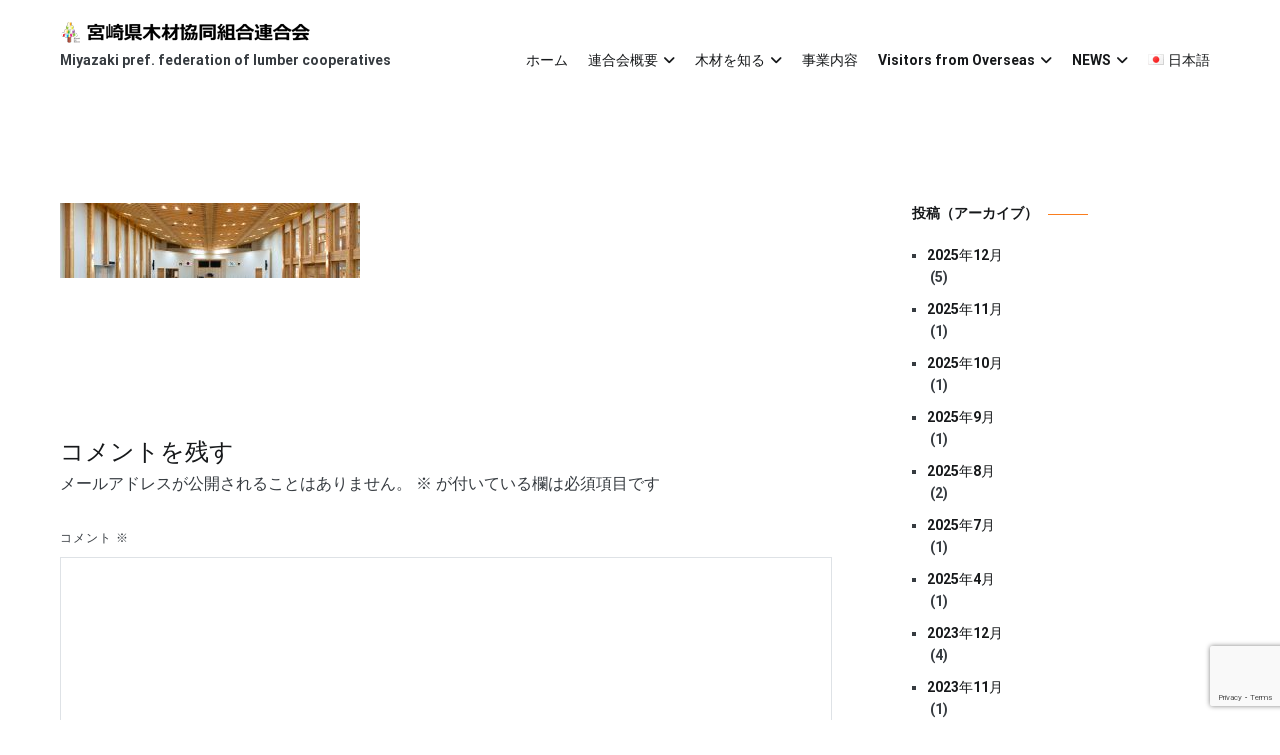

--- FILE ---
content_type: text/html; charset=utf-8
request_url: https://www.google.com/recaptcha/api2/anchor?ar=1&k=6Leox8cqAAAAAC5daQM-jh6YzTDd1BueNOzD-HCp&co=aHR0cHM6Ly9taXlhemFraS1tb2t1emFpLm9yLmpwOjQ0Mw..&hl=en&v=PoyoqOPhxBO7pBk68S4YbpHZ&size=invisible&anchor-ms=20000&execute-ms=30000&cb=z6ts4cjzneix
body_size: 49620
content:
<!DOCTYPE HTML><html dir="ltr" lang="en"><head><meta http-equiv="Content-Type" content="text/html; charset=UTF-8">
<meta http-equiv="X-UA-Compatible" content="IE=edge">
<title>reCAPTCHA</title>
<style type="text/css">
/* cyrillic-ext */
@font-face {
  font-family: 'Roboto';
  font-style: normal;
  font-weight: 400;
  font-stretch: 100%;
  src: url(//fonts.gstatic.com/s/roboto/v48/KFO7CnqEu92Fr1ME7kSn66aGLdTylUAMa3GUBHMdazTgWw.woff2) format('woff2');
  unicode-range: U+0460-052F, U+1C80-1C8A, U+20B4, U+2DE0-2DFF, U+A640-A69F, U+FE2E-FE2F;
}
/* cyrillic */
@font-face {
  font-family: 'Roboto';
  font-style: normal;
  font-weight: 400;
  font-stretch: 100%;
  src: url(//fonts.gstatic.com/s/roboto/v48/KFO7CnqEu92Fr1ME7kSn66aGLdTylUAMa3iUBHMdazTgWw.woff2) format('woff2');
  unicode-range: U+0301, U+0400-045F, U+0490-0491, U+04B0-04B1, U+2116;
}
/* greek-ext */
@font-face {
  font-family: 'Roboto';
  font-style: normal;
  font-weight: 400;
  font-stretch: 100%;
  src: url(//fonts.gstatic.com/s/roboto/v48/KFO7CnqEu92Fr1ME7kSn66aGLdTylUAMa3CUBHMdazTgWw.woff2) format('woff2');
  unicode-range: U+1F00-1FFF;
}
/* greek */
@font-face {
  font-family: 'Roboto';
  font-style: normal;
  font-weight: 400;
  font-stretch: 100%;
  src: url(//fonts.gstatic.com/s/roboto/v48/KFO7CnqEu92Fr1ME7kSn66aGLdTylUAMa3-UBHMdazTgWw.woff2) format('woff2');
  unicode-range: U+0370-0377, U+037A-037F, U+0384-038A, U+038C, U+038E-03A1, U+03A3-03FF;
}
/* math */
@font-face {
  font-family: 'Roboto';
  font-style: normal;
  font-weight: 400;
  font-stretch: 100%;
  src: url(//fonts.gstatic.com/s/roboto/v48/KFO7CnqEu92Fr1ME7kSn66aGLdTylUAMawCUBHMdazTgWw.woff2) format('woff2');
  unicode-range: U+0302-0303, U+0305, U+0307-0308, U+0310, U+0312, U+0315, U+031A, U+0326-0327, U+032C, U+032F-0330, U+0332-0333, U+0338, U+033A, U+0346, U+034D, U+0391-03A1, U+03A3-03A9, U+03B1-03C9, U+03D1, U+03D5-03D6, U+03F0-03F1, U+03F4-03F5, U+2016-2017, U+2034-2038, U+203C, U+2040, U+2043, U+2047, U+2050, U+2057, U+205F, U+2070-2071, U+2074-208E, U+2090-209C, U+20D0-20DC, U+20E1, U+20E5-20EF, U+2100-2112, U+2114-2115, U+2117-2121, U+2123-214F, U+2190, U+2192, U+2194-21AE, U+21B0-21E5, U+21F1-21F2, U+21F4-2211, U+2213-2214, U+2216-22FF, U+2308-230B, U+2310, U+2319, U+231C-2321, U+2336-237A, U+237C, U+2395, U+239B-23B7, U+23D0, U+23DC-23E1, U+2474-2475, U+25AF, U+25B3, U+25B7, U+25BD, U+25C1, U+25CA, U+25CC, U+25FB, U+266D-266F, U+27C0-27FF, U+2900-2AFF, U+2B0E-2B11, U+2B30-2B4C, U+2BFE, U+3030, U+FF5B, U+FF5D, U+1D400-1D7FF, U+1EE00-1EEFF;
}
/* symbols */
@font-face {
  font-family: 'Roboto';
  font-style: normal;
  font-weight: 400;
  font-stretch: 100%;
  src: url(//fonts.gstatic.com/s/roboto/v48/KFO7CnqEu92Fr1ME7kSn66aGLdTylUAMaxKUBHMdazTgWw.woff2) format('woff2');
  unicode-range: U+0001-000C, U+000E-001F, U+007F-009F, U+20DD-20E0, U+20E2-20E4, U+2150-218F, U+2190, U+2192, U+2194-2199, U+21AF, U+21E6-21F0, U+21F3, U+2218-2219, U+2299, U+22C4-22C6, U+2300-243F, U+2440-244A, U+2460-24FF, U+25A0-27BF, U+2800-28FF, U+2921-2922, U+2981, U+29BF, U+29EB, U+2B00-2BFF, U+4DC0-4DFF, U+FFF9-FFFB, U+10140-1018E, U+10190-1019C, U+101A0, U+101D0-101FD, U+102E0-102FB, U+10E60-10E7E, U+1D2C0-1D2D3, U+1D2E0-1D37F, U+1F000-1F0FF, U+1F100-1F1AD, U+1F1E6-1F1FF, U+1F30D-1F30F, U+1F315, U+1F31C, U+1F31E, U+1F320-1F32C, U+1F336, U+1F378, U+1F37D, U+1F382, U+1F393-1F39F, U+1F3A7-1F3A8, U+1F3AC-1F3AF, U+1F3C2, U+1F3C4-1F3C6, U+1F3CA-1F3CE, U+1F3D4-1F3E0, U+1F3ED, U+1F3F1-1F3F3, U+1F3F5-1F3F7, U+1F408, U+1F415, U+1F41F, U+1F426, U+1F43F, U+1F441-1F442, U+1F444, U+1F446-1F449, U+1F44C-1F44E, U+1F453, U+1F46A, U+1F47D, U+1F4A3, U+1F4B0, U+1F4B3, U+1F4B9, U+1F4BB, U+1F4BF, U+1F4C8-1F4CB, U+1F4D6, U+1F4DA, U+1F4DF, U+1F4E3-1F4E6, U+1F4EA-1F4ED, U+1F4F7, U+1F4F9-1F4FB, U+1F4FD-1F4FE, U+1F503, U+1F507-1F50B, U+1F50D, U+1F512-1F513, U+1F53E-1F54A, U+1F54F-1F5FA, U+1F610, U+1F650-1F67F, U+1F687, U+1F68D, U+1F691, U+1F694, U+1F698, U+1F6AD, U+1F6B2, U+1F6B9-1F6BA, U+1F6BC, U+1F6C6-1F6CF, U+1F6D3-1F6D7, U+1F6E0-1F6EA, U+1F6F0-1F6F3, U+1F6F7-1F6FC, U+1F700-1F7FF, U+1F800-1F80B, U+1F810-1F847, U+1F850-1F859, U+1F860-1F887, U+1F890-1F8AD, U+1F8B0-1F8BB, U+1F8C0-1F8C1, U+1F900-1F90B, U+1F93B, U+1F946, U+1F984, U+1F996, U+1F9E9, U+1FA00-1FA6F, U+1FA70-1FA7C, U+1FA80-1FA89, U+1FA8F-1FAC6, U+1FACE-1FADC, U+1FADF-1FAE9, U+1FAF0-1FAF8, U+1FB00-1FBFF;
}
/* vietnamese */
@font-face {
  font-family: 'Roboto';
  font-style: normal;
  font-weight: 400;
  font-stretch: 100%;
  src: url(//fonts.gstatic.com/s/roboto/v48/KFO7CnqEu92Fr1ME7kSn66aGLdTylUAMa3OUBHMdazTgWw.woff2) format('woff2');
  unicode-range: U+0102-0103, U+0110-0111, U+0128-0129, U+0168-0169, U+01A0-01A1, U+01AF-01B0, U+0300-0301, U+0303-0304, U+0308-0309, U+0323, U+0329, U+1EA0-1EF9, U+20AB;
}
/* latin-ext */
@font-face {
  font-family: 'Roboto';
  font-style: normal;
  font-weight: 400;
  font-stretch: 100%;
  src: url(//fonts.gstatic.com/s/roboto/v48/KFO7CnqEu92Fr1ME7kSn66aGLdTylUAMa3KUBHMdazTgWw.woff2) format('woff2');
  unicode-range: U+0100-02BA, U+02BD-02C5, U+02C7-02CC, U+02CE-02D7, U+02DD-02FF, U+0304, U+0308, U+0329, U+1D00-1DBF, U+1E00-1E9F, U+1EF2-1EFF, U+2020, U+20A0-20AB, U+20AD-20C0, U+2113, U+2C60-2C7F, U+A720-A7FF;
}
/* latin */
@font-face {
  font-family: 'Roboto';
  font-style: normal;
  font-weight: 400;
  font-stretch: 100%;
  src: url(//fonts.gstatic.com/s/roboto/v48/KFO7CnqEu92Fr1ME7kSn66aGLdTylUAMa3yUBHMdazQ.woff2) format('woff2');
  unicode-range: U+0000-00FF, U+0131, U+0152-0153, U+02BB-02BC, U+02C6, U+02DA, U+02DC, U+0304, U+0308, U+0329, U+2000-206F, U+20AC, U+2122, U+2191, U+2193, U+2212, U+2215, U+FEFF, U+FFFD;
}
/* cyrillic-ext */
@font-face {
  font-family: 'Roboto';
  font-style: normal;
  font-weight: 500;
  font-stretch: 100%;
  src: url(//fonts.gstatic.com/s/roboto/v48/KFO7CnqEu92Fr1ME7kSn66aGLdTylUAMa3GUBHMdazTgWw.woff2) format('woff2');
  unicode-range: U+0460-052F, U+1C80-1C8A, U+20B4, U+2DE0-2DFF, U+A640-A69F, U+FE2E-FE2F;
}
/* cyrillic */
@font-face {
  font-family: 'Roboto';
  font-style: normal;
  font-weight: 500;
  font-stretch: 100%;
  src: url(//fonts.gstatic.com/s/roboto/v48/KFO7CnqEu92Fr1ME7kSn66aGLdTylUAMa3iUBHMdazTgWw.woff2) format('woff2');
  unicode-range: U+0301, U+0400-045F, U+0490-0491, U+04B0-04B1, U+2116;
}
/* greek-ext */
@font-face {
  font-family: 'Roboto';
  font-style: normal;
  font-weight: 500;
  font-stretch: 100%;
  src: url(//fonts.gstatic.com/s/roboto/v48/KFO7CnqEu92Fr1ME7kSn66aGLdTylUAMa3CUBHMdazTgWw.woff2) format('woff2');
  unicode-range: U+1F00-1FFF;
}
/* greek */
@font-face {
  font-family: 'Roboto';
  font-style: normal;
  font-weight: 500;
  font-stretch: 100%;
  src: url(//fonts.gstatic.com/s/roboto/v48/KFO7CnqEu92Fr1ME7kSn66aGLdTylUAMa3-UBHMdazTgWw.woff2) format('woff2');
  unicode-range: U+0370-0377, U+037A-037F, U+0384-038A, U+038C, U+038E-03A1, U+03A3-03FF;
}
/* math */
@font-face {
  font-family: 'Roboto';
  font-style: normal;
  font-weight: 500;
  font-stretch: 100%;
  src: url(//fonts.gstatic.com/s/roboto/v48/KFO7CnqEu92Fr1ME7kSn66aGLdTylUAMawCUBHMdazTgWw.woff2) format('woff2');
  unicode-range: U+0302-0303, U+0305, U+0307-0308, U+0310, U+0312, U+0315, U+031A, U+0326-0327, U+032C, U+032F-0330, U+0332-0333, U+0338, U+033A, U+0346, U+034D, U+0391-03A1, U+03A3-03A9, U+03B1-03C9, U+03D1, U+03D5-03D6, U+03F0-03F1, U+03F4-03F5, U+2016-2017, U+2034-2038, U+203C, U+2040, U+2043, U+2047, U+2050, U+2057, U+205F, U+2070-2071, U+2074-208E, U+2090-209C, U+20D0-20DC, U+20E1, U+20E5-20EF, U+2100-2112, U+2114-2115, U+2117-2121, U+2123-214F, U+2190, U+2192, U+2194-21AE, U+21B0-21E5, U+21F1-21F2, U+21F4-2211, U+2213-2214, U+2216-22FF, U+2308-230B, U+2310, U+2319, U+231C-2321, U+2336-237A, U+237C, U+2395, U+239B-23B7, U+23D0, U+23DC-23E1, U+2474-2475, U+25AF, U+25B3, U+25B7, U+25BD, U+25C1, U+25CA, U+25CC, U+25FB, U+266D-266F, U+27C0-27FF, U+2900-2AFF, U+2B0E-2B11, U+2B30-2B4C, U+2BFE, U+3030, U+FF5B, U+FF5D, U+1D400-1D7FF, U+1EE00-1EEFF;
}
/* symbols */
@font-face {
  font-family: 'Roboto';
  font-style: normal;
  font-weight: 500;
  font-stretch: 100%;
  src: url(//fonts.gstatic.com/s/roboto/v48/KFO7CnqEu92Fr1ME7kSn66aGLdTylUAMaxKUBHMdazTgWw.woff2) format('woff2');
  unicode-range: U+0001-000C, U+000E-001F, U+007F-009F, U+20DD-20E0, U+20E2-20E4, U+2150-218F, U+2190, U+2192, U+2194-2199, U+21AF, U+21E6-21F0, U+21F3, U+2218-2219, U+2299, U+22C4-22C6, U+2300-243F, U+2440-244A, U+2460-24FF, U+25A0-27BF, U+2800-28FF, U+2921-2922, U+2981, U+29BF, U+29EB, U+2B00-2BFF, U+4DC0-4DFF, U+FFF9-FFFB, U+10140-1018E, U+10190-1019C, U+101A0, U+101D0-101FD, U+102E0-102FB, U+10E60-10E7E, U+1D2C0-1D2D3, U+1D2E0-1D37F, U+1F000-1F0FF, U+1F100-1F1AD, U+1F1E6-1F1FF, U+1F30D-1F30F, U+1F315, U+1F31C, U+1F31E, U+1F320-1F32C, U+1F336, U+1F378, U+1F37D, U+1F382, U+1F393-1F39F, U+1F3A7-1F3A8, U+1F3AC-1F3AF, U+1F3C2, U+1F3C4-1F3C6, U+1F3CA-1F3CE, U+1F3D4-1F3E0, U+1F3ED, U+1F3F1-1F3F3, U+1F3F5-1F3F7, U+1F408, U+1F415, U+1F41F, U+1F426, U+1F43F, U+1F441-1F442, U+1F444, U+1F446-1F449, U+1F44C-1F44E, U+1F453, U+1F46A, U+1F47D, U+1F4A3, U+1F4B0, U+1F4B3, U+1F4B9, U+1F4BB, U+1F4BF, U+1F4C8-1F4CB, U+1F4D6, U+1F4DA, U+1F4DF, U+1F4E3-1F4E6, U+1F4EA-1F4ED, U+1F4F7, U+1F4F9-1F4FB, U+1F4FD-1F4FE, U+1F503, U+1F507-1F50B, U+1F50D, U+1F512-1F513, U+1F53E-1F54A, U+1F54F-1F5FA, U+1F610, U+1F650-1F67F, U+1F687, U+1F68D, U+1F691, U+1F694, U+1F698, U+1F6AD, U+1F6B2, U+1F6B9-1F6BA, U+1F6BC, U+1F6C6-1F6CF, U+1F6D3-1F6D7, U+1F6E0-1F6EA, U+1F6F0-1F6F3, U+1F6F7-1F6FC, U+1F700-1F7FF, U+1F800-1F80B, U+1F810-1F847, U+1F850-1F859, U+1F860-1F887, U+1F890-1F8AD, U+1F8B0-1F8BB, U+1F8C0-1F8C1, U+1F900-1F90B, U+1F93B, U+1F946, U+1F984, U+1F996, U+1F9E9, U+1FA00-1FA6F, U+1FA70-1FA7C, U+1FA80-1FA89, U+1FA8F-1FAC6, U+1FACE-1FADC, U+1FADF-1FAE9, U+1FAF0-1FAF8, U+1FB00-1FBFF;
}
/* vietnamese */
@font-face {
  font-family: 'Roboto';
  font-style: normal;
  font-weight: 500;
  font-stretch: 100%;
  src: url(//fonts.gstatic.com/s/roboto/v48/KFO7CnqEu92Fr1ME7kSn66aGLdTylUAMa3OUBHMdazTgWw.woff2) format('woff2');
  unicode-range: U+0102-0103, U+0110-0111, U+0128-0129, U+0168-0169, U+01A0-01A1, U+01AF-01B0, U+0300-0301, U+0303-0304, U+0308-0309, U+0323, U+0329, U+1EA0-1EF9, U+20AB;
}
/* latin-ext */
@font-face {
  font-family: 'Roboto';
  font-style: normal;
  font-weight: 500;
  font-stretch: 100%;
  src: url(//fonts.gstatic.com/s/roboto/v48/KFO7CnqEu92Fr1ME7kSn66aGLdTylUAMa3KUBHMdazTgWw.woff2) format('woff2');
  unicode-range: U+0100-02BA, U+02BD-02C5, U+02C7-02CC, U+02CE-02D7, U+02DD-02FF, U+0304, U+0308, U+0329, U+1D00-1DBF, U+1E00-1E9F, U+1EF2-1EFF, U+2020, U+20A0-20AB, U+20AD-20C0, U+2113, U+2C60-2C7F, U+A720-A7FF;
}
/* latin */
@font-face {
  font-family: 'Roboto';
  font-style: normal;
  font-weight: 500;
  font-stretch: 100%;
  src: url(//fonts.gstatic.com/s/roboto/v48/KFO7CnqEu92Fr1ME7kSn66aGLdTylUAMa3yUBHMdazQ.woff2) format('woff2');
  unicode-range: U+0000-00FF, U+0131, U+0152-0153, U+02BB-02BC, U+02C6, U+02DA, U+02DC, U+0304, U+0308, U+0329, U+2000-206F, U+20AC, U+2122, U+2191, U+2193, U+2212, U+2215, U+FEFF, U+FFFD;
}
/* cyrillic-ext */
@font-face {
  font-family: 'Roboto';
  font-style: normal;
  font-weight: 900;
  font-stretch: 100%;
  src: url(//fonts.gstatic.com/s/roboto/v48/KFO7CnqEu92Fr1ME7kSn66aGLdTylUAMa3GUBHMdazTgWw.woff2) format('woff2');
  unicode-range: U+0460-052F, U+1C80-1C8A, U+20B4, U+2DE0-2DFF, U+A640-A69F, U+FE2E-FE2F;
}
/* cyrillic */
@font-face {
  font-family: 'Roboto';
  font-style: normal;
  font-weight: 900;
  font-stretch: 100%;
  src: url(//fonts.gstatic.com/s/roboto/v48/KFO7CnqEu92Fr1ME7kSn66aGLdTylUAMa3iUBHMdazTgWw.woff2) format('woff2');
  unicode-range: U+0301, U+0400-045F, U+0490-0491, U+04B0-04B1, U+2116;
}
/* greek-ext */
@font-face {
  font-family: 'Roboto';
  font-style: normal;
  font-weight: 900;
  font-stretch: 100%;
  src: url(//fonts.gstatic.com/s/roboto/v48/KFO7CnqEu92Fr1ME7kSn66aGLdTylUAMa3CUBHMdazTgWw.woff2) format('woff2');
  unicode-range: U+1F00-1FFF;
}
/* greek */
@font-face {
  font-family: 'Roboto';
  font-style: normal;
  font-weight: 900;
  font-stretch: 100%;
  src: url(//fonts.gstatic.com/s/roboto/v48/KFO7CnqEu92Fr1ME7kSn66aGLdTylUAMa3-UBHMdazTgWw.woff2) format('woff2');
  unicode-range: U+0370-0377, U+037A-037F, U+0384-038A, U+038C, U+038E-03A1, U+03A3-03FF;
}
/* math */
@font-face {
  font-family: 'Roboto';
  font-style: normal;
  font-weight: 900;
  font-stretch: 100%;
  src: url(//fonts.gstatic.com/s/roboto/v48/KFO7CnqEu92Fr1ME7kSn66aGLdTylUAMawCUBHMdazTgWw.woff2) format('woff2');
  unicode-range: U+0302-0303, U+0305, U+0307-0308, U+0310, U+0312, U+0315, U+031A, U+0326-0327, U+032C, U+032F-0330, U+0332-0333, U+0338, U+033A, U+0346, U+034D, U+0391-03A1, U+03A3-03A9, U+03B1-03C9, U+03D1, U+03D5-03D6, U+03F0-03F1, U+03F4-03F5, U+2016-2017, U+2034-2038, U+203C, U+2040, U+2043, U+2047, U+2050, U+2057, U+205F, U+2070-2071, U+2074-208E, U+2090-209C, U+20D0-20DC, U+20E1, U+20E5-20EF, U+2100-2112, U+2114-2115, U+2117-2121, U+2123-214F, U+2190, U+2192, U+2194-21AE, U+21B0-21E5, U+21F1-21F2, U+21F4-2211, U+2213-2214, U+2216-22FF, U+2308-230B, U+2310, U+2319, U+231C-2321, U+2336-237A, U+237C, U+2395, U+239B-23B7, U+23D0, U+23DC-23E1, U+2474-2475, U+25AF, U+25B3, U+25B7, U+25BD, U+25C1, U+25CA, U+25CC, U+25FB, U+266D-266F, U+27C0-27FF, U+2900-2AFF, U+2B0E-2B11, U+2B30-2B4C, U+2BFE, U+3030, U+FF5B, U+FF5D, U+1D400-1D7FF, U+1EE00-1EEFF;
}
/* symbols */
@font-face {
  font-family: 'Roboto';
  font-style: normal;
  font-weight: 900;
  font-stretch: 100%;
  src: url(//fonts.gstatic.com/s/roboto/v48/KFO7CnqEu92Fr1ME7kSn66aGLdTylUAMaxKUBHMdazTgWw.woff2) format('woff2');
  unicode-range: U+0001-000C, U+000E-001F, U+007F-009F, U+20DD-20E0, U+20E2-20E4, U+2150-218F, U+2190, U+2192, U+2194-2199, U+21AF, U+21E6-21F0, U+21F3, U+2218-2219, U+2299, U+22C4-22C6, U+2300-243F, U+2440-244A, U+2460-24FF, U+25A0-27BF, U+2800-28FF, U+2921-2922, U+2981, U+29BF, U+29EB, U+2B00-2BFF, U+4DC0-4DFF, U+FFF9-FFFB, U+10140-1018E, U+10190-1019C, U+101A0, U+101D0-101FD, U+102E0-102FB, U+10E60-10E7E, U+1D2C0-1D2D3, U+1D2E0-1D37F, U+1F000-1F0FF, U+1F100-1F1AD, U+1F1E6-1F1FF, U+1F30D-1F30F, U+1F315, U+1F31C, U+1F31E, U+1F320-1F32C, U+1F336, U+1F378, U+1F37D, U+1F382, U+1F393-1F39F, U+1F3A7-1F3A8, U+1F3AC-1F3AF, U+1F3C2, U+1F3C4-1F3C6, U+1F3CA-1F3CE, U+1F3D4-1F3E0, U+1F3ED, U+1F3F1-1F3F3, U+1F3F5-1F3F7, U+1F408, U+1F415, U+1F41F, U+1F426, U+1F43F, U+1F441-1F442, U+1F444, U+1F446-1F449, U+1F44C-1F44E, U+1F453, U+1F46A, U+1F47D, U+1F4A3, U+1F4B0, U+1F4B3, U+1F4B9, U+1F4BB, U+1F4BF, U+1F4C8-1F4CB, U+1F4D6, U+1F4DA, U+1F4DF, U+1F4E3-1F4E6, U+1F4EA-1F4ED, U+1F4F7, U+1F4F9-1F4FB, U+1F4FD-1F4FE, U+1F503, U+1F507-1F50B, U+1F50D, U+1F512-1F513, U+1F53E-1F54A, U+1F54F-1F5FA, U+1F610, U+1F650-1F67F, U+1F687, U+1F68D, U+1F691, U+1F694, U+1F698, U+1F6AD, U+1F6B2, U+1F6B9-1F6BA, U+1F6BC, U+1F6C6-1F6CF, U+1F6D3-1F6D7, U+1F6E0-1F6EA, U+1F6F0-1F6F3, U+1F6F7-1F6FC, U+1F700-1F7FF, U+1F800-1F80B, U+1F810-1F847, U+1F850-1F859, U+1F860-1F887, U+1F890-1F8AD, U+1F8B0-1F8BB, U+1F8C0-1F8C1, U+1F900-1F90B, U+1F93B, U+1F946, U+1F984, U+1F996, U+1F9E9, U+1FA00-1FA6F, U+1FA70-1FA7C, U+1FA80-1FA89, U+1FA8F-1FAC6, U+1FACE-1FADC, U+1FADF-1FAE9, U+1FAF0-1FAF8, U+1FB00-1FBFF;
}
/* vietnamese */
@font-face {
  font-family: 'Roboto';
  font-style: normal;
  font-weight: 900;
  font-stretch: 100%;
  src: url(//fonts.gstatic.com/s/roboto/v48/KFO7CnqEu92Fr1ME7kSn66aGLdTylUAMa3OUBHMdazTgWw.woff2) format('woff2');
  unicode-range: U+0102-0103, U+0110-0111, U+0128-0129, U+0168-0169, U+01A0-01A1, U+01AF-01B0, U+0300-0301, U+0303-0304, U+0308-0309, U+0323, U+0329, U+1EA0-1EF9, U+20AB;
}
/* latin-ext */
@font-face {
  font-family: 'Roboto';
  font-style: normal;
  font-weight: 900;
  font-stretch: 100%;
  src: url(//fonts.gstatic.com/s/roboto/v48/KFO7CnqEu92Fr1ME7kSn66aGLdTylUAMa3KUBHMdazTgWw.woff2) format('woff2');
  unicode-range: U+0100-02BA, U+02BD-02C5, U+02C7-02CC, U+02CE-02D7, U+02DD-02FF, U+0304, U+0308, U+0329, U+1D00-1DBF, U+1E00-1E9F, U+1EF2-1EFF, U+2020, U+20A0-20AB, U+20AD-20C0, U+2113, U+2C60-2C7F, U+A720-A7FF;
}
/* latin */
@font-face {
  font-family: 'Roboto';
  font-style: normal;
  font-weight: 900;
  font-stretch: 100%;
  src: url(//fonts.gstatic.com/s/roboto/v48/KFO7CnqEu92Fr1ME7kSn66aGLdTylUAMa3yUBHMdazQ.woff2) format('woff2');
  unicode-range: U+0000-00FF, U+0131, U+0152-0153, U+02BB-02BC, U+02C6, U+02DA, U+02DC, U+0304, U+0308, U+0329, U+2000-206F, U+20AC, U+2122, U+2191, U+2193, U+2212, U+2215, U+FEFF, U+FFFD;
}

</style>
<link rel="stylesheet" type="text/css" href="https://www.gstatic.com/recaptcha/releases/PoyoqOPhxBO7pBk68S4YbpHZ/styles__ltr.css">
<script nonce="UaAVyNSSx-AhoprQmm4NIA" type="text/javascript">window['__recaptcha_api'] = 'https://www.google.com/recaptcha/api2/';</script>
<script type="text/javascript" src="https://www.gstatic.com/recaptcha/releases/PoyoqOPhxBO7pBk68S4YbpHZ/recaptcha__en.js" nonce="UaAVyNSSx-AhoprQmm4NIA">
      
    </script></head>
<body><div id="rc-anchor-alert" class="rc-anchor-alert"></div>
<input type="hidden" id="recaptcha-token" value="[base64]">
<script type="text/javascript" nonce="UaAVyNSSx-AhoprQmm4NIA">
      recaptcha.anchor.Main.init("[\x22ainput\x22,[\x22bgdata\x22,\x22\x22,\[base64]/[base64]/[base64]/bmV3IHJbeF0oY1swXSk6RT09Mj9uZXcgclt4XShjWzBdLGNbMV0pOkU9PTM/bmV3IHJbeF0oY1swXSxjWzFdLGNbMl0pOkU9PTQ/[base64]/[base64]/[base64]/[base64]/[base64]/[base64]/[base64]/[base64]\x22,\[base64]\\u003d\x22,\x22w51fwqorwojChMKfBcOABUpGB8KBwqNaCMOEw7XDl8Kkw5tCJMO8w51sIGJyT8OuUH3CtsK9woh7w4RUw6/Do8O3DsKMREXDqcOYwrY8OsOCSTpVO8KDWgMwLFdPR8KZdlzCuCrCmQlLMUDCo2Uawqx3woMXw4rCv8KSwpXCv8KqUcKgLmHDllHDrBMOHcKEXMKBdzEew5TDnzJWWcKSw41pwos4wpFNwpMWw6fDicOiRMKxXcO3RXIXwpJMw5k5w4fDsWorKU/[base64]/Cv8O+w5wxw6zCksOYKi3Dkytcw7Jkb8KFHWzDtS0ofmrDi8KkeFJAwqlKw5VjwqcDwpt0TsKlCsOcw44uwrA6BcKLcsOFwrkdw4XDp1p9wqhNwp3DpMK6w6DCnihlw5DCqcOpM8KCw6vCmsOXw7Y0Qh0tDMO3ZsO/JjQnwpQWPsOqwrHDvy40GQ3CqMK2wrB1F8KQYlPDk8K+DEhNwphrw4jDsGDCllluIgrCh8KoK8KawpU9UBRwPzo+b8KRw7dLNsOqCcKZSzZ+w67Dm8K2wrgYFG7CsA/Cr8KYJiFxeMKgCRXCsGvCrWlJTyE5w7vCucK5wpnCvUfDpMOlwrECPcKxw4XChFjClMKhf8KZw488CMKDwr/[base64]/ChyDCilrDqRMQD8KQwpwBwo4pw51SRsOLc8O3wpHDq8O1RkvCkhvDo8ORw5bCnk7DvsKRwqpjwodnwroxwp9GWMOkXj3Cm8OrTVJ/EsKXw5BFbwA2w6oVwqzDknFYb8O9woQdw7VKKMO3WcKBwrvDjcK5e0zCgQ7CtHLDuMOeCsKEwpEtID3ClTvCusORwrDCiMKkw47Ci1rCsMOnwpLDi8OjwobCjMOLJMKJTkgIHgXCh8OlwpjDrQJGcRNfHcKYfRYIwpnDoRDDscOwwr/DjcOGw5LDrgfDuVgXw5bCrAbDsF4Vw5zCpMKyT8K/w6TDu8ODw601wo1Uw7/Cm10Qw5BHw4EIYMK2w6bDncOUAMKGwqbCpS/[base64]/Cij0kw5x3HsKwwoTCrTHCnMOHdB3DksKxwq3ChsOXLsOzw5rCsMOcw6vChBPCumYHw5zCssKSwqFgw6cuw6XDqMKMw7IdDsKtFMO5GsKbw6nCvyY0S0AZw4nCgzQxwq/CvcOjw4gmHMKlw5cXw6XCvMKuwrxEwr1qExpSdcKSwq1Sw7hWZE/CjsK3KyNjw4UeIRHCnsO+w6NNc8KvwqzDjmcbwr5pwq3CrmfDtCVBw6PDgQciAht0HywzRsKrw79Rwop1c8KpwokowoFVXhzCnMK+w7pmw518UMO+w43Dhgw2wrfDoGXDgyBfZVA0w7oXQcKiHcKdw74Dw7IgFMK+w7bDsz3Cji/CscOaw4DCvMOELgXDjR/CsiNqwqtcw4ZFalAkwrbCucKcHXVeUMOMw4ZXHlcIwpRxHx/CiHR8csOmwqMuwpNKIcOPVsK9fAwbw67CsT5RMzEzdMOsw4c2VcKpw7rCk3MFwo3CrsOfw51pw4pJwqzCpsKRwrPCq8OqOkbDkMKSwqZkwrN1wrlXwpcOWcKOU8OUw4Q/w588EyfCuE3CmcKNbsOOQT8IwpIWSMK8firCjAklX8OJKcKPVcKnXMOaw6nDnMO+w4TCrMKJM8OVXsOqw4PChUsUwo7DsQ/DqcKrfUPCqkQlHcOaYsOqwqLCiwEWbsKGO8O7wrFrcsOSfTIUcRvCpwgtwpjDi8Kdw4ZJwqwkEGdKPTnCtW7DtsKXw7QOYEZlw67Duy/Dp3ZQSyAhS8OdwrhmNAtVKMOOw43DgsOxaMKKw5RSJW8LJcOyw70GOMKxw5rDn8O6PsODFjFgwqLDgF3DmMOFCQLClMOrfUMWwrXDuVHDrWPDrVUqwrFGwqg/w4VOwpHCjwLCsQ3DjhFew70Ow6UEw5fDmMKKwq3CnMKhM1bDv8OTajgaw40Nwplmwopgw6oSaVZYw47DlcO+w63CicKUw4BIXHNYwqF2VlfCu8OYwq/ClMKCwqwew7AVAAsQCyguP11Ow6IQwpnCn8OBw5LCpg/[base64]/eH9kwpXDrA3Cj8OVw7PCuSjDhcOqD8OzO8K7wp0SVTwjw4F3w69gZhPDtFLCsF/DjRTDqi7CpMKFC8OGw5AYw47DkELDg8KNwrNqwq3DpsO5JkdgBMOpMMKswpkuw6o/woklEWnDoBrDsMOuWh7Ch8OQOVZEw5E9csK5w4ICw7xGI2Y4w4XDmxDDmHnDk8OxBcKbKXnDgytAe8KOw67DvMOpwqrCihtJOxzDiULCjcO6w7vDuCfCix/Ck8KDShbCs3DDj3DCjjnDhGbCvcObwrtcMsOidE3CiCxxXWDDmMKyw6law6slJ8OYw5JLwqbCoMKHwpEFwrrCksKZw6DCnU7Dpj0hwo7DiAHCsyBYaUN1fFpcwo8mYcO8wrxRw4BYwpjCqyvDt3VsLHdiw7fCosOaIh8uwq/Dq8Oxw6fCpcOfKjXCu8KBTkfCixzDp3LDuMOKw57CqQJUwrIEUhJdFsKYLzbDglonAkvDgsKLwq7DrcKyZ2XDpMOXw5EOIMKaw7rCp8OBw6bCrsOqKsO3wplew4tMw6PCjMKRwofDpcKxwo/CicKRwpnCsXljSzbDnsOKWsKDCEw5woBxw6LCuMOIw6zClBDCkMKdw57DgV4QdkspIw/[base64]/Cp8OsLcK5w4/CrcKRFGgHRUNDFsOsbXDChcOVKiTDgGIXXsOcwpPCvMOaw7h8JcKoEMK+w5Y7w5oGTzHCj8ODw4nChcKSdQEIw6k0w7DCtcKcSsKGY8OzY8KnO8KTMVYOwr0/eXcjBBLCtkd3w7DCrTptwoNBEDRWS8OaCsKkw6QtIcKcLgcxwpsscMOnw60GacK7w7V5w5AaKyHDssK9w7d6NMK8w4V/WcORfDrCmmvCo23Chx/CrSzClgdEfMOmdcODw7YDATQ8HsK2wpTCsyoTf8Kcw7guKcOuLsOXwr4BwrhywpA4w5bDsRDCpMOlOsKPEsOpAxzDusK2wp8JDHHDli5Aw5VUw6DDl109wrUVb0VebWnCkz4OFMKWC8K+w7N/SsOlw7jCvsOAwq8BBiLCt8K/w7/DlcKQecKoGi1hLE8FwrMLw5sIw6NgwpDCpAXCmsK9w5gAwpVeC8OwHyPCsGp3wqjCuMOswrPDkS3CnHgFXsKtcsKof8OmZcK9IU/CpiteITkeImXDjDt9wpTCtsOAGcK9w6ggOMOEJMKJPMKdXnpHbRdLPwHDvlw+w6NSwr7DjgZRV8KtwozDi8KVFcKrw4pMC1UPDsOvwpfDhy3Dui/CkcOVVlFDwoI8wodnW8KZWBXCgsO8w57CniHCuWt2w6fDnUXDrQbClQZTwpPDncO/w6Mow5ESQcKmC2fCqcKqRcO0wp/DjzkDwo/DjMK0IxoeUsOAEEYpE8OIZTTChMK2w6HCokpCGwQDwoDCqsOaw5VJwonDpgnCjRY4w5rCmCV2wo8ZSj4LbnzCg8Ksw4jCnsK+w6ZvPS/CtXsKwpZ2F8KmY8Kmw47CpgsOehfClX/Dv1YWw6Qqw6TDtj5YfWRYPcK3w5VfwpN/woERw7TDkRXCjy/CpsK4wo/DuEshQsOXwr/DtAo/QsOgw4TDiMKxw5rDsW/Cq1ZybsOJM8K4JcKzw5HDu8KCLycrwrLCkMORaDoyNsKePg/CiE4zwq9/[base64]/Cqx7CjFp7LsOEw6EmfCnCksKXE8KBe8ODbR04A3XDqMOUeSARScO0VMOuw69gFiLDqHobVDtwwp1ww6I/acK6f8OSw67CtiDCgnpSUGvDrg3Do8K2IMKgYQAVw7wnfBzCkGJkwosewrrDqMKqG3TCtwvDqcKHTsOWRsOrw6xze8O5PMKzVQnDvzV5a8OOw4DCsS1Lw43CosOqK8KuXMKJQlRRw50vw6hJw5MVfCILZ1XCnCvCjcOJOiwDw7fCgMOvwq7CuSFUw5E8wr/Drw7DoQEPwp7DvcO6N8OnJsKNw7BuL8KVwqULwrHCgsKEdAY7I8OxMsKew7zDjzgew74vwpLCmzTDn11JVMKxw5gdwrkiJlzCo8K9WFjDoCANS8KDFmXDmX3CqCbDhgpKCsKBK8Krw73Dt8K7w4XDucKtR8KLw4zCmU3DjkfDkit6wo85w494wo8oIsKIw6/CjsOMAMK+wpPChDTDrsKvfsOcwrPDvMOzw57CocKJw4RMwoo2w7kkTCbCn1HDgmwRDMKTUsKiPMKSwrjDhhp6wq5WfTfCgBQdw6o7Dx/DgMKqwo7DusK+wqTDnREewr3Cv8OPDcOjw5BCw5oMNsKgw6ZqBsKzwp7DhV3Cl8OQw7/[base64]/DsMKOwp4SKcOETAXCssKwFkbCiEVSZ8OhPcOEwqTDo8K4ccKoPMOpMmBSwpLCtsKTwpHDmcK6JmLDisKow4hoL8K+wqXDsMOow58LEgfCgMOJKTB7ChDDosOPwo3CjsKUehUcMsKVRsO7wo0Lw546WCDCsMOmwrtXw4rCt17DtWTDu8KyQsKsZxI/[base64]/[base64]/DpDV/LxQ/e8Kawpp/YcK1w6Jiwp1Qw5bCoH5cwoZteBzDqsOucMOwGQHDpxpAB0jCq37CiMO4WcO6MDYvSHTDvMO9w5DDhAnCohM8worCvB3CksK/[base64]/w5ZQwrxROsOGEsKjNsOKwpnCh8K+w7HDmFDCth3DqsOTYMOiw7fCtMKvCcO4wr4LSzrCvzfCnm9awrPCn0whwq7DosOhEsO+QcKRHjnDhUvCqsODH8KIwoRfw7zDtMKewpDDhkgUAsOXUwHCjU/DjG7ClE3CuXk3wpRAPsKvw7/CmsKqwpp7O3rCqVJuDXTDs8K8RcKkcBhQw7UtAMO9ecKQw4nCo8KoLyfDksKLw5DDriZDwrrCuMOePsOpfMOsFDbCgcOZTcO3YTlew444wo7CuMO8DsOrPsO7wqHCr3vChEg3w7vDnAXDvnlYwovCuiwOw6RIfHATw6Ytw457LkPDkz3CqMKDw4/Dp1bCuMKdaMOzOmoyMMKtJ8O2woDDh0TDmsOqAMKgFwbCvcKkw57DjMKzI07CqcO0RcOOwph4wqfCqsOwwpvDscKbaW/DkgTCtsK4wq1GwoDCisKQYxAtFmBQwoHCo1dbOi/CiAZqwpbDrsKbw6oZDMOzw5pYwolWw4AZTQzDkMKowrVtecKgwqUXb8KHwpZKwpLCrQJoJMKFwqPCuMOiw5RWwq3DgzvDi18qEgs3cmDDisKEw6ZLfXk5w7/[base64]/CrsKKSMK+BsOBGsKhw6vCsyXDt13CncKiw6BLw7x0IcKbwojCghjChmrCoFbCoW3DjzfCgm7Dhz8yRErCuj4/c0lEasO/[base64]/DkWNrwqHDgmYla8OcRGsUPsOoQMKCBH/DgsKxNsKVwp/DhMK2ZgldwqgLXUhJwqV5w7jCrMKRw67DhAHDscOow5t9ZcOnZ27CqsOydl5fwrbCglnCpMKSKsKIWkdYYCHDtMOpw6/DgEDClQ/Du8OiwpYxBsOswr7CuhjDlwcIw4VxLsKRw7nCpcKEw4/CpcOtQCnDvsOeNTrCsBtwFMK6w6MFakF+DmghwoJsw50EdlgZwq/[base64]/CnS3CtCEtwoBVQj7DhcKkw4DDhhMtBgZmwqpGwoNdwol9GDbDvUDCpHxnwrVYw5Yhw450w4XDqnXCgMKnwrPDu8O3dTAgw6HDvQ7DsMK/wpDCsT/[base64]/DjCYKw5DCg3bDmMOuJkNWScKcwp7DsSrCkz8iOjrDjsOjwp0NwrZPOsK5w5PDq8KiwrPDucOkwr/CpsKFBsO3wo7Clw3CqcKHwqErWsK3OXFxwqPCmsOfw77CqCHCmUh+w7XDtFEww6Rmw4rChsOGFxfChcObw7B/wrXCp0cscxXCmm3DmMKxw5fCisKmUsKWw4ZrBsOsw7PCicOvVDnClUjCv1MJwrfDuyrDp8O8KglSBVvCpMO0fcKWeSvCpyjCl8OPwpw6wqXCqC/DlWlowrHDgWfCp2jDrcONS8KKwpXDnEE0A27DnUsuAsOJQMKTfnETKWHDkXYGUHDCjRwdw5JswqPClcOsdcOdwpXCmMKZwr7Cv3tsD8KpQWTCgydgw5DClcKrLSAjVcOaw6Ufw7Z1KDPDnMOuYsK/Ex3CukbDoMOGw6pZNioUelwxw4Bkwqgtwr/DiMKEw4XDiz7CsAIMe8KOw5svBRnCvMK2wr5MNjB8wr4XLsO5cAzCrCU8w4DDkxbCvnBlIGEXPSfDqxUrwqLDkMO0LTN4O8OawoZxSsKkw4jDr1MnPlkHXMOjVsK0wrHDrcOMwo4qw5fCmxfDgMK/[base64]/[base64]/wrN7XQgrI8KDESA1wpfCvsO3NsOHCMO5NsKXwrDCigQhG8OgU8OqwoVIw4LCjTzDsRLCpMK7w4vCmE5dO8KQMhpwOFzCtMObwr8Rw7rClcKyfQ3Cqg4/IsOWw6BFw6Mwwq85w5PDv8KCMATDj8KOwo/CmlzCpMKcQcOWwpJvw4XDpnbCrcKWK8KaQg9LD8K6wqfDklQKb8K6fcOHwoFQR8O4CiY8CMOcC8O3w6rDsBZsM2kOw5bCg8KXbEXCsMKow4vDrzzCn3fDji7CkGdpwozCm8OQwoTDphMZV3RdwqwvOcOTwrsCwrXDvjDDlRbDsFBCXHXCk8KHw7HDlcO/[base64]/w7fDsxfDiMOoUMO2RxVIez3Cp8OSJsOmw4jDu8KVw5FRw57DuEk6KBzCvQ9BZ14hZWcTwrRkCMOzwokyUTvCjhXDjMOuwpNRwow2OcKIPUzDkA5oWsOhZCV0w7/ChcOrOMK/d3UHw7VfLl/[base64]/Cq8Kcw6sqw7UuIzvDvD/[base64]/DvxUZFCN9w5nCtQgqDsOVw54nwrbDucOTVBtnJsKVGSXClGjDr8K9MsKhZwHCv8KNw6PDqh3Cn8OiSkJ1wq59fzLCs0IywolWHsKYwolCCMONXSDCtFlHwrgXw4/DhGYqwotoPcObcnjCpQXCnS5VOmYKwqZzwrDCvVYqwr5gwrhueSrDt8OhOsOXwrnCqGIUPg9AGTPDsMOww5XClMK/w5AEXsOyYzMuw4nDhFRWw7/[base64]/w7HDhUgVw6PDl8KjwqFlw6zCpyUOwrbCvVrCnMOSwq4Iw7EGXMOuIiN9w4DDnhLCvEbDkF/DpGPDv8KCL3lXwqkFw4XCqhTCmsOqw7s0wpF2PMOKw47DocODwoLCsCcLwoTDpMO7HQEew5/CtyhUNUF/w57Cl1MUCVvClCbCmTLChMOiwq7Dq0XDhFXDq8K3O39rwr3DgsKxwoXChsOQCcOAwp42SD/Dnj4owrXDjlA3C8OJSMKTbi/Cg8KuDsORWsKjwrpiw6fDokTCrMKUCsKbQcK5w789KsONwrNbw5zDgMOadWombcK4w6piQsO/W2PDosOYwpp4S8Oiw6rDmTbCkwE6wpsqwqJ4e8ObccK3PhfDuXtiUcKAwr/DjsKDw4/[base64]/Ck8Krw4dzw5/DpkQ6BcKJXcOULcOjc15DL8OwLcOMw6xNBR3Dn0vDiMK1GnFvAS1wwrYTG8KWw5lJw6DChzRcwrPCjXDDh8OOw7fCvAXDgiLDnilCwpTDsTknRcOafl/CiCfDk8Oaw5k6Hj5cw5QyAcOkWsKoKiAmDh/CplnCisOaJsO5CsOHfm3CkMKLXsOHcGLCsQnCgcK+KcOPwqTDghImcUoawrLDkcKEw4jDiMOuw7rDjsK6fQd5w77DuFzClcO0wqkJdSHCpcOZbX5VwqbDmcOkw7Y0wqLDsxZww5tRw7RibwDDqAIPwq/DkcOPP8KMw7ZuAjtwABPDiMKdMAbDscOUFksAwpjDqXoVw67DqsKYCsOOw4PCjMOeTk1xM8OzwqxqAsOSaHE2CcOvw7bCkcOKw4rCo8K/bMK5wpsvP8KFwpHClDbDmsO4bkrDmiUAwrhYwoPDr8OTwrJ5HkDDqcOlVRpODCF6wozDuRBew4vCrMOaZ8KaLVpPw6IgGMKXw7HCnMOFwovCh8OCGGogJXFbLSRFwrDDkFsZdsOuwrUrwrxLFMKmEcK5BMKpw7/[base64]/[base64]/DgnDDjxlow6/DosKmDVYFcn7CkjUqw4DDg8KHwrvDuCzCmMKXw498wpPCk8Ktw4FSRcOFwoDDuCfDkCzDqkF7aA7CmG05QSMMwrsvXcK/XGUlRQ3DsMOvw4xqw4N0w53DpSDDon/[base64]/wqbDuQhew6YdX8OjciYvQm5uwoXDlF9zDsOxb8K7BEM6Aj9nacOOw4DCisOiQsKYP3FOK1vDvxIwfSLCq8Kkwo7CunXDm3HDr8Oxwr3CqiHDpjnCocOLJsKvPsKdwqTCjMOcJcOUSsODw4fDmQ/CrVrCg3cbw47Cj8OMLRNHwoLClB1uw7E7wrZ3woEuUkEXwolXw5o2S3l4TRXCn3HDncOoKyBRwoJYSjPCoC0LVsK4RMOxw7jCo3HCpcKiwoHDnMO2ZMOLGSPDmHA4wq/[base64]/[base64]/DjsOOw6/CucKhw5tWwoDCvsOjwpfDimHDhMOGw6jCnD/[base64]/[base64]/OD/DhFUFwrHCgcKvGVgNw4AjwqEQQsKSw73CtFPClMOZIsO0w5nCmzd0cwLDhcOyw6nCrE3DiEEAw7tzIXHCoMOJwr8sYcOPccK/DHIQw4XDgF9Ow6lCeyrDtsOKPzVSwpdowpvCnMO/w6ZOwpLCsMOOYMKaw6owci50HwJ+TsKCZcOJwqkewowkw4ZPf8OSaSlwOTAYw5/CqDnDvMO4KFUHUjgKw57CoUtgZEFHJ2LDjHbCrS0rJ0oMwqvCmnLCozdacGMNXnsCAcK/w7s/eRHCn8KEwqslwqICWMKFJcKdFgBrOcOnwqpwwrh8w7vCqcOxbsOET3zDs8KzBcKmwrvCoRgPw4DDu1zDuGrCpMK1wrrDgcO1wq0Bw7MbDQc7wrUBfVh+w73DiMKJKsOKworDosONw6NQKsKTPTZFwr8MI8KawrsPw65fYcKQw7RCw5UHwq/DoMO6OxLCgWjCpcOQwqXCik1IWcOUwqrDonUdFirDsVM/[base64]/CvMO5wqx/GMKUw4jCjl3CtMK1LlbDvkHCqSzDnkfDkMOGw5Nww6bCpTTCglEIwrQcw6tgJcKdJMOCw5tawp1dwpzCulLDtWk1w6XDsifClkvDjTsbwr7DusK4w7tRbA3DpBvCscOAw4I7w4bDscKPwr7Cr0bCp8Oow6bDrMOvw4IRCAbCrUDDghhCPlrDv2QOw5M8wo/[base64]/w4/[base64]/DumBXwpjCiEJZwojDhCFpSMObw5TDvsKBw4XDtAp9CxPCh8OsADxSIcKcPwnDiFfChMOlKVjDtnE3H3bDgSrCmsOrwrbDo8ODDVjDjQQXw5TCpj0EwpPDo8K+wqhjw7/DnAVSSUvDvcO2w7EoD8OAwqnDhmfDpsOFbEjCoVB0wp7CgcKiw6EJw4EdPcKxO2d3esKVwroTRsOoS8ObworDucO0w63DkgBKJMKhTMKmUjfCo2ALwqVXwo5BYsKuwr/CpC7Csn54bcKBS8KEwq4USlslWXoiW8Kiw5zCiDvDnsOzwrbCknFdLD4/Wx12w4EOw6TDoVR3wrLDiz3ChG/DvcOtKsO7EsKMwo5hTXjDmsKjA0fDncOSwr/DvRDDiXVKwqvCrgcVwoTCpjDDjMOQwohswo/DksOCw6JewoE2wol+w4UTN8KeJMOEHmTDn8KkG3NTT8KNw6dxw4/DoUrDrQVQw4zDvMOvw6N/XsKhOWHCrsOoN8O5BiXCjAfCpcKlaxAwNxrDs8KEdV/ClsKHw7nDuijDoEbDsMK+w6tmcW9RDsKebA96w6MgwqF2asK4wqJKD0PCgMKDw53DtMKMJcOEwodUASPCj03CvsKUS8Ouw6fDrMKuwqbDp8OrwrXCqmR4wpofWETCtwBcWHDDiTbCmsKQw5/DoUMWwq40w78swpY1Y8OaVcONPzzDisK6w4d7DSJyNcONNBQxT8OAwo5EesO7AsOVccOnfwnDnUZcN8KQw49pwr/Dj8K4woXDmcKWUwskwqlNI8Kzw6bDhcKBJcOZGcKUw4w4w4EUwq/Cp0LCn8KQTkJHTSTDlH3DgzMFU2IgXlfDs0nDgw3DqMKGQDJZLcKiwrXDnwzDpQ/DnsONwqnCh8Kdw49rwopnXCnDmHbDvCfCpBjChA/Cu8OvZcKkDMKUwoHDj3dpEWXDvMOFw6NVw4sLIj/[base64]/wqk8KcKLH2vCv8OUM8Obfk/[base64]/Doko9YmxbGcKoIcOgwqoCOsOYfW/DgMKkacOfDcOjwoELVsO6WsK+w5xoSgPCuDzDvQRqw6VGQFjDi8KjZcKSwq5oUMOafsOoMkTClcOKS8KVw5/[base64]/DgwgdbsOyw5Fdwrd9woFyw5dCwoNsw5EDKFYcw51Ow5RDGFfDtsOAUMKRb8K4YsKpYMOZOTjDnSsywo8UdxPCucONEWUGYsKPQz7ChsOFbsOkwpnDi8KJYVzDrcKPDkzCg8KLwqrCrMOswqoTY8KHw7VrBlzDmjPCr1/[base64]/CjsKZw47CnWfCjmdOWsObexrCiMO4w4TClsOIwovConc9LcKlwrIYcRfCtsOVwpkDOTcvw5/[base64]/CvcOQwp7DnBB+cznDlRZKw6lhw4NaZcKQw6LDtMKzw6Q2wpfCiB0ew6zCu8KJwozCq3A7woJ4wolzQ8O4w5LCsx/DlFXCp8KdAsKkw6TDjMO8LcORwr3Dm8OYwqY9w6VvaUzDs8OdJidvwqzCqMOHwpzDmsKNwoZQwo3DhMOZwrtXw6LCt8OvwrHCusOjaR8CSiXDncKnHcKKXw/DqQEsB1jCtiZzw5zCtzbCgcOjwrQewosBUEdjWsKFw54wD0EIwofCpzM9w7XDpMOWUh1fwrgnw7/Dk8O6PsO8w4XDumEjw4XDvsO1LnXClMKQw4bCmzAmC3spw643BMOPXwPChX7DjcKjLsKBMMO9wofDiQPCkcOIasKEwr3DtMKCZMOjwrRwwrDDrSRZWsKDwoBhBwjCm0nDjMKuwqrDhMK/w5RKwqDCk3lPJsKAw5BnwrlFw5osw6/DpcK3BcKKw5/Dh8KAVkIcTQrDoWAUFcKWwq8SKklfTxvDiHfDg8OMw49oFcOCw7IeT8K5w5PDt8KBBsKhwqZRw5howqbCtWfCsgfDqcKkDcKcfcKgwojDmn8DZE0bw5bCmsOSXcKOw7EKMcKiSDTCmcOjw5/CkCLCq8KgwpfCjcOSHsOwWyNNR8KjGmcpwqdLw7vDkztPw4piwqkdTAvDnsKvwrpONcKPw5bCkA5MbcOXw4rDhWXCrQI2w4gLwotNLsOSVT87wq/DrsKXNjhQwrYXwrrDt20fw4DCvgkTfwzCtDtAZ8Kuw7rCgEF+AMODQEACOsOCMy49w5zClsKmNTvDnsKEwq7DvwpMwqzCusOqwqg/w7XDv8OBFcKIES9aw47CtDvDlnlpwqnDik5KwqzDkcKiJ3woPsOEHDV4Km7DtMK9J8KcwrTDgcOnKwkzwp08C8KOSsKLMcOOAsOoOsOIwr3DlcO/AmbDkDELw6rCjMKNNcKtw4F0w4fDgsO5HT5mRMKTw5rCr8OWZgsoc8O0wo96w6HDknfCisO8wrZTT8OVTcOFH8KpwpzCvsOjUEcPw5EUw4BewprCgn7Cg8KcDMONw67DkwwpwoRPwrpjwrFywrzDlFzDglLCkW1RwrLCs8Ohw57Ci3HCq8O/wqbDglHClyzCnCfDicO1A0nDmxfDu8OvwozCuMKlMcK0YMKEDsOYQcOxw7TCm8KSwqnCvF8/[base64]/[base64]/w4YfwrItwoxSOUvDl3AWwrbCscOST8KcAnfCvMKvwqIVw7TDigJ+wptAFBnCv3LCvjlUwoEbwrp9w4ZbXlnClsK/w6UBTg9HclUCeGpYa8OGVxgQw5Fww7XCqcO/wrRmG2cYwrhEKjhQwr3DncOEH0/CpwZyMMKsaWErZ8OJw4fCmsORwqkhV8KKaENgRcKIcMOSw5svXsKZUmHCosKCwp/Di8ONPsOqd3/CmMKgw7XDsWbDpMKIwrkiw5wwwobCnMONwp05NS0kQcKCw4wPwrbClQEDw78/UcOWwq4bwooDPcOmdMKmw73DkMKWaMKMwoQow5bDnMO+Jxs6bMKEFCTCucOKwqtdw4RjwrMWwp/[base64]/w5nChcK1G8O3A0hGNMOgwoRUw7PCksK6cMKTwpnDqUbDs8KubcKiS8KZw65xw5XDgAB0w5DDssO6w5fDlgLCr8OcZsKSIj9NIR1EeDtJwpt2W8KvIsO1w4LCjMKYw6nDuQfCvsKoAETCjVrCnsOsw4B1MxsLwrs+w7RCw5HCs8O1w7zDpMOTU8OKDncwwqsIwp5/w4IRw5fDr8OmdB7CmMOUbkDCsWfDvCfDqcOnwqbDusOjdsKzb8O2w4c2YMOwfMODw5V2WCXDq3TCgsKgw4vDpglBMsK5wpZFVWkKaQUDw4nCrX7DtWoNIHrDrAHCmMK+w4vChsORwpjCgjtywpnDu0zDj8O1w57DoScZw7VZJ8ONw4jCjWU5wp/DqMOZw4lXwpnDvFTDsEnDukHDg8OYwp3DhhjDicKGXcOjSB3DgsOPb8KVGEx4aMKIf8Oow7LDuMOqasOGwoPDq8K/Q8O8wrhhw4DDv8Kjw65AOWHCkcO0w6VVW8KGX2zDucOlLl7CsQEFbcOrPk7Dqg8wJcOGEMKiR8K3Q1UQdD46w6XDtnICwrcTDMKjw6HCj8Otw7gfwqM/wqfDp8OCPsOaw4VOdR7Dg8K1OsOEwrsjw5M8w6bDn8Orwos3wprDvMKBw4Fpw5PDq8KTwqzCj8Khw5dxKVTDjMOLLMODwpbDukJ1wqbDhV1Uw5MZwoA7DsOowrEuw6JVwqzClktYw5XCu8KAMyXCmT0sbDlRw40MLsO9WlcfwodtwrvDs8OBCcOBWMOnO0PDv8OrXG/ClMKoMSkjJ8O/w4HDhxnDrnIfG8K/cEvCs8KYfyM0eMOBw4rDlsOcNAtJw5zDnhXDtcKEwobCg8OUw5I5wqTCmho8w6hxwrd3w4lmZHXCisKLwqttwp1lExwHw4peasOSw4vCi3wFOcO3DMOPF8K2w6fDssOaI8K+aMKDw6rCuC/DkAfCvHvCkMOiwqTDrcKZZkPDmHFLX8OlwrXCrUVVfAdRNDhLOMOawq9SNEMlL2ZZw7Uqw7gcwrNGMcKtw5ILF8OEwqU0wp7DjcO+PyoUMRrDuywYw5LDr8KADVRRwrwtcsKYw5HCj3DDmwAAw4QiA8O/[base64]/DqcKTPcKZUcKYbwzCpnhZwqbDn3HCkQbCoTEmwo/CkMKRwozDih1lBMOPwq84Exxcw5hxw5F3CcOSwqBwwq0tLnEjwptJfcOAw7nDnMOEw7MvKcOOwqrDtcOfwq8DAjvCt8O6asKadRHDpC8bwovDmD7CpVdXwpPChcK9NcKHHmfCrcKvwpJNIMObwrLDkzI/w7Q/[base64]/CnHhOw4bDj8KXw7dGVzPCpFdAJ8K2w47Crj7Cg0fCm8KaSsKKw6kXEsKnZGpzw4g8JcOBckBBwp3CrzMQJGZBwq7DgU0lwqBhw6IcJlMNVsO9w4pjw4FnXMKtw5k8B8KfGcKxFAbDtsOASQhCwqPCrcOZex0uGC/Du8OHwqV+Bxg5w4kMworCncKlacOcw6Uqwo/Do13DjsKlwrbDpsO6UMOXfMKgw6fCm8KAFcKIQMKww7fDmyLDgDrCpUR+AHXDnsO/wqvDthbCjMOIwoB2wrbCj1Aqw4DDpgUVJcK/cV7DpErCgBnDs2XCk8KCwrN9YcKvO8K7C8KVLMKYwp7Dl8KVwoobw417w4R9T2PDn3TChsKKYsOEw4QEw6HDhE/Dg8OZIVYTOsOWG8K4I2HDtcOuaDEnE8OTwqZ8KlbDugZBwqcgVcK/Z201w7DCjGLDosOhwo5wJ8OWwqzClC0Nw4JyV8OxBUPCu1vDnQEYagPCkcONw73Djx1cSWA2HcOQwrslwplpw5HDjWkYCQDDlR/DmMOUaz3DqMOxwpJ6w5ApwqZowoBedMOEbCh/YsOkwozCkVsAwqXDjMOqwrxyUcOPOcOFw6Y8wq3CtifCtMKAw7jCn8Onwr96wo7DqcKeYzdcw5bDhcKzw7cwTcOwQiJZw6ohb3bDpMONw4BRdsO/bzt7w6nCrTdAYnFgXcO/w6fDt2VRw4sXUcKLP8OTwrfDi2bCjA7CgMK8X8OvE2rDpMKWwqvDuUIcw5UOw6M9cMO1woIiWUrCsmYYCR9UU8OYwojCjQ83dwUyw7fCsMKoTMKJwpjCvC7Cj2PDtMOKwo8lGRFaw4oqPMKwbMOew7vDgGMeO8KawoxPS8OGwqHDuyHDpX/Cp2ocbsOaw4hpwqBFwoJXSHXCjMO/fl0nO8K1cl51woU3GynCh8KGwrNCYsOBw4ZkwqfDqcOpwpxpwqfCqCPCuMKrwpgtw4DDusKJwolcwpMKcsK0NcK0Oj99wr3DksO/w5jCtVfDujw3wo3DikUgNMKeIhEsw4wvwrx/Kz7DnHliw4hUwoTCisKzw4nDhG9GLsOvw4LCnMK5TsOTLMO3w6oNwqvCosOSO8O6Y8OoScOGcSLCl01Lw7zDpMKRw7nDgSHCnMO/w7x0KXLDulMrw6BmVl7ChzrCucOFW0N5XsK3N8OAwr/DqFw7w5zCvC7CuCzDp8Obwo8CLFjCqcKaSghUwqI6wooIw5/Co8KWfA5owpLCisKSw55BV2TDs8Kqw6PCtVtFw7PDo8KIYiJ1c8OJFsOPw7/CjQDDosOWw4LCi8KGGMKvXMK7JsKXw7TCl1LCvEwEwrfCsFpmCB9XwoYfR2wXwqrCo27DmcKvA8OdV8OudMKJwo3CssKjaMOTwqbCuMOPQMOhwq3DhsOacmfDljvDiFHDsThALgVLwoDDgwfCmsO3wr3Ct8OVwo48L8Kzw6V4CClewqhUw4F/wrTDv3hUwpfCmTUXGsOfwrLCiMKeV37CocOQCcOKL8KNLz8NTGvDtcKdCsKnw59TwrjCjylWw7kDw63Cn8ODFl1FMhRawr3Dqh3Dp2LCrHbDr8ObAsKYw43DoDfDm8KFRhPDnEBww5IcdsKswq7DhsOADMOew77Cg8KzAF3ComXCkB/CkHLDqBomw5FfXMKhVsO5w5J7I8OqwrXCicKfwqswHw3CpcOqEHxXMcOcZMOtdAjCh3LCuMOuw7ABFF/[base64]/CpnnDt8KCI8KiR8O4wrbCjirCoMKheAYuVHDCm8KrXDIsMzcVKcOLwprDijfCj2bDpRgsw5Q5wrPDnl7CuSdCIsO+w77DlRjDtsOBOW7CrXhNw6vDmcKGw5tPwoMaY8K7wrHDmsO5FWFwYm7CiQEJw4s/wr9xG8OXw6PDucONw7EkwqQqQwwBVUrCocOrIgPDu8OLAsOBXxDDnMKZw6rDr8KJBcOTwqlZVhgow7bDlcOgUA7CucOiw4DDkMO6wpwnbMKEelt2FXgwUcOiaMKdNMOxXCnDthfDnMK5wr5fV3zDmMOlw5bDtydGDcODwr5ww41Lw7dDwoTCkXo7SDrDiW/DrsOGWMO3wox3wozDhMOJwpLDjMOYVHxxdHLDiFt/wqPDjgcdCsO3M8K+w63DpMOfwrjDuMKewrgVTcOKwr7CocKwecK/w6QkUsK/w7rChcO1ScKZMi/CjRPDpMOEw6RnJ2YAd8ONw5zClsK/wpx/w6dbw5sGwq8/wqcUw4BbJMKXCFYTwoDCqsOlw5vCmcK1Yxkzwr3CvMO7wqBfdwrCjsOYwqMQXMKhUCVcLcKmCnptw5hfGcO1SApzfsKPwrFFKsK4aTjCnVMyw45Twp/Dv8O/w7fDhVfCgsKJesKZwpXCksKrWhjDvMKywqTCjB7Cuj9Gwo3ClTtfwoRtQxzDkMKRw4DDiBTClnvCt8OKw5x4w6ENw7MiwowowqbDtDMZH8ONV8OPw6zCiiRqw68lwpIiJsOawrrCiRDClsKcBsOOXMKMwp3Di2vDhSB5wr/[base64]/DmMOpTgXCvMOZwpBmwoh/w5nCqMOjw7QXTMOPw4cgfTHCm8KQwrA1wqUJL8OIwp19MMK6wrnCqD3DiUrCgcOSwolUaSZ3w61kBMOnckENw4IgNsKNwpbDvENlKsKIRsK3dsK+E8O3MSXDoVTDkcKdecKiAh1zw596KB7Do8Kzw61uU8KdOsO/w5LDol7Coi/DrQhsEsKCasK0wpzCsWfCmTw2UBzDgEVlw65Mw7BCw5XCrnHDucO+ISLCisKLwq9ZFsKIwqnDpzTCgMK7wpMww6dHccKxIcOjH8K8XMK5BsO0d3vCs2/[base64]/CoyPCpkTDgXlZDDnDvTLCgMKSCcOswolgaxgRw6Q6GTTCpHhmZQcCeyxzOFgPwpNEwpVaw7IlWsKaVcK3KBjCqg8JADbCm8Ktw5bDssOQwrJ8LMONBkzCnVLDrnd7wql4XsOwUAIow5RcwpjDuMOawqlIfUsDwoc9bn/DlsKDSj8kbk5YE3snRG1vw6ArwqDClCQLwp8kwpASwoMqw5gvwp4ywrEvwobCsAHCmxpDw6/DhFpDVxABRVszwp0/Pm0VEUfCvcOMw6/Do03DolvDrhXCp3k4CVxtWcOzwp/DozZbOcOZw4dWw73Dk8O7w4wdwo14QMKPXMOvNHTCqcK+w5IrMsKkw6g5woTCiHXCs8O/MS3Dqk8WbFfCu8Kgb8Oow5xKw6fDp8Olw6PCocO7E8KWwpZ6w4rCmg7DtsOvwqPDscOHwo5hwqUAfn9Kw6owc8O5S8Omwqk2w7jCh8O4w5pqHxHCicO7w4vCijzCpMK+HcO7wqjDlMOgw6HCh8Kxwq/DhmkofmVmIcOMbzLDlwPCkFwvbHUXacOxwoLDusKoZsK9w50LKMKTM8KvwpADwo8TQMKRw54SwqLCpEAgfXccwqLCo17CpMKIFUXDucKmwqcTw4rCmi/Dg0dgw6EJAMK3wqEhwotnMW7Cj8KMw5InwqDCrjzCqnp+OgbDqcO7KStxwp5gwpwpdyLChE7Dr8OIw4R7w6zDt0I/[base64]/[base64]/DsUrDs2Euw4g9PsOQQcOnw7rDlWrDqAPDiWfCiRl9VgYFwrtIw5jCkws1HcOwdMOzwpZ+VyZRwqglLSXDtiPDpsKKw7/[base64]/DkVDDvsOOwrFKw5bDlMK7wrTCny7Cr8Ksw74AUsOtbCjDs8OKw6FlYE12w4IjY8KgwoLCql7DpMONwpnCvk/CvsK+U23DoUjClB7CsxhKEcKIacKdS8Kma8OIw7lEQsKwT2VGwqp+J8ORw7zCkUoaOXg\\u003d\x22],null,[\x22conf\x22,null,\x226Leox8cqAAAAAC5daQM-jh6YzTDd1BueNOzD-HCp\x22,0,null,null,null,1,[21,125,63,73,95,87,41,43,42,83,102,105,109,121],[1017145,217],0,null,null,null,null,0,null,0,null,700,1,null,0,\[base64]/76lBhnEnQkZnOKMAhmv8xEZ\x22,0,0,null,null,1,null,0,0,null,null,null,0],\x22https://miyazaki-mokuzai.or.jp:443\x22,null,[3,1,1],null,null,null,1,3600,[\x22https://www.google.com/intl/en/policies/privacy/\x22,\x22https://www.google.com/intl/en/policies/terms/\x22],\x22sPyuFspa5zPHe52rf3vsyygBnb1/Iq/Hkb3O3C4i0P4\\u003d\x22,1,0,null,1,1768983858924,0,0,[52,67,39],null,[86,104],\x22RC-05obtfBV4euOhg\x22,null,null,null,null,null,\x220dAFcWeA6aLr7TLKjZorgCjFgjtj2NPAi4_zzASGLTQpe0-ZD5brwlSaU13V5wk3zD28gBm2Um2PBBy4yL7alTAh6ANBx1kPqypg\x22,1769066658727]");
    </script></body></html>